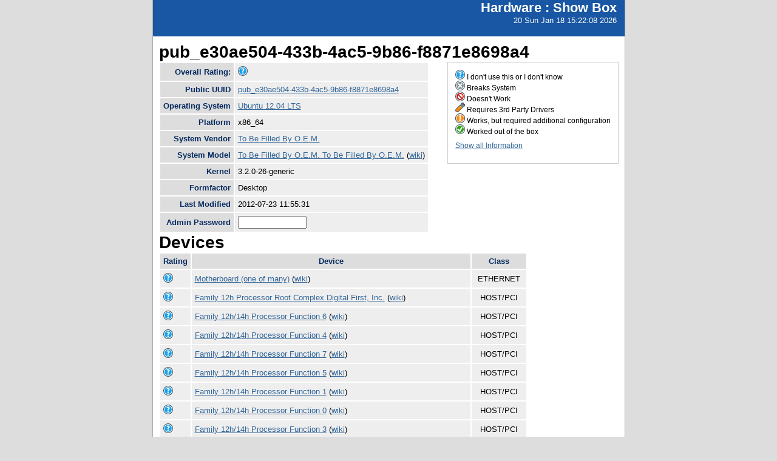

--- FILE ---
content_type: text/html; charset=utf-8
request_url: http://smolt.mythtv.org/client/show/pub_e30ae504-433b-4ac5-9b86-f8871e8698a4
body_size: 16531
content:
<!DOCTYPE html PUBLIC "-//W3C//DTD XHTML 1.0 Strict//EN" "http://www.w3.org/TR/xhtml1/DTD/xhtml1-strict.dtd">
<html xmlns="http://www.w3.org/1999/xhtml">

  
<head>
<title>Show Box</title>
<script type="text/javascript">
connect(window, "onload", new Function("env", "single_rating_init('/client/rate_object', 5, 'rating', '/static/images/rating/r', '/static/images/rating/ro', '/static/images/rating/rb', '.png')"));
//
        </script>
    <style type="text/css">
      #pageLogin
      {
        font-size: 10px;
        font-family: verdana;
        text-align: right;
      }
    </style>
    <style type="text/css" media="screen">
      @import "/static/css/style.css";
    </style>
   <meta http-equiv="Content-Type" content="text/html; charset=utf-8">
   </meta>
  </head>
<body>
    <div id="header">
      <div id="floatingTitle">
        <h1>Hardware : <script type="text/javascript" language="javascript">document.write(document.title);</script></h1>
        20 Sun Jan 18 15:22:08 2026
      </div>
    </div>
    <div id="main_content">
        <h3>pub_e30ae504-433b-4ac5-9b86-f8871e8698a4</h3>
	<div id="legend">
	    <img src="/static/images/rating/r0.png" /> I don't use this or I don't know<br />
	    <img src="/static/images/rating/r1.png" /> Breaks System<br />
	    <img src="/static/images/rating/r2.png" /> Doesn't Work<br />
	    <img src="/static/images/rating/r3.png" /> Requires 3rd Party Drivers<br />
	    <img src="/static/images/rating/r4.png" /> Works, but required additional configuration<br />
	    <img src="/static/images/rating/r5.png" /> Worked out of the box<br />
	    <p><a href="/client/show_all/pub_e30ae504-433b-4ac5-9b86-f8871e8698a4">Show all Information</a></p>
	</div>
        <table id="system_show">
       	    <tr><th>Overall Rating:</th><td>
            <div><img src="/static/images/rating/r0.png" /></div>
            </td></tr>
            <tr><th>Public UUID</th><td><a href="/client/show/?uuid=pub_e30ae504-433b-4ac5-9b86-f8871e8698a4">pub_e30ae504-433b-4ac5-9b86-f8871e8698a4</a></td></tr>
            <tr><th>Operating System</th><td><a href="http://smolts.org/wiki/OS/Ubuntu 12.04 LTS">Ubuntu 12.04 LTS</a></td></tr>
            <tr><th>Platform</th><td>x86_64</td></tr>
            <tr><th>System Vendor</th><td><a href="/reports/view_profiles/To Be Filled By O.E.M.">To Be Filled By O.E.M.</a></td></tr>
            <tr><th>System Model</th><td><a href="/reports/view_profile/To Be Filled By O.E.M. To Be Filled By O.E.M.">To Be Filled By O.E.M. To Be Filled By O.E.M.</a> (<a href="http://smolts.org/wiki/System/To Be Filled By O.E.M./To Be Filled By O.E.M. To Be Filled By O.E.M.">wiki</a>)</td></tr>
            <tr><th>Kernel</th><td>3.2.0-26-generic</td></tr>
            <tr><th>Formfactor</th><td>Desktop</td></tr>
            <tr><th>Last Modified</th><td>2012-07-23 11:55:31</td></tr>
            <tr><th>Admin Password</th><td>
              <form method="POST">
                <input type="text" name="admin" size="12" />
                <!--<input type="hidden" name="uuid" value="${host_object.pub_uuid}"/>-->
              </form></td>
            </tr>
        </table>
        <h3>Devices</h3>
        <table id="device_show">
            <tr>
                <th>Rating</th><th>Device</th><th>Class</th>
            </tr>
            <tr>
            	<td>
                    <div><img src="/static/images/rating/r0.png" /></div>
                </td>
		<td><a href="/reports/view_device/?device=Motherboard%20%28one%20of%20many%29"> Motherboard (one of many)</a> (<a href="http://smolts.org/wiki/PCI/10ec/8168/1849/8168">wiki</a>)</td>
                <td align="center">ETHERNET</td>
            </tr><tr>
            	<td>
                    <div><img src="/static/images/rating/r0.png" /></div>
                </td>
		<td><a href="/reports/view_device/?device=Family%2012h%20Processor%20Root%20Complex"> Family 12h Processor Root Complex Digital First, Inc.</a> (<a href="http://smolts.org/wiki/PCI/1022/1705/1849/1705">wiki</a>)</td>
                <td align="center">HOST/PCI</td>
            </tr><tr>
            	<td>
                    <div><img src="/static/images/rating/r0.png" /></div>
                </td>
		<td><a href="/reports/view_device/?device=Family%2012h%2F14h%20Processor%20Function%206"> Family 12h/14h Processor Function 6</a> (<a href="http://smolts.org/wiki/PCI/1022/1718/0000/0000">wiki</a>)</td>
                <td align="center">HOST/PCI</td>
            </tr><tr>
            	<td>
                    <div><img src="/static/images/rating/r0.png" /></div>
                </td>
		<td><a href="/reports/view_device/?device=Family%2012h%2F14h%20Processor%20Function%204"> Family 12h/14h Processor Function 4</a> (<a href="http://smolts.org/wiki/PCI/1022/1704/0000/0000">wiki</a>)</td>
                <td align="center">HOST/PCI</td>
            </tr><tr>
            	<td>
                    <div><img src="/static/images/rating/r0.png" /></div>
                </td>
		<td><a href="/reports/view_device/?device=Family%2012h%2F14h%20Processor%20Function%207"> Family 12h/14h Processor Function 7</a> (<a href="http://smolts.org/wiki/PCI/1022/1719/0000/0000">wiki</a>)</td>
                <td align="center">HOST/PCI</td>
            </tr><tr>
            	<td>
                    <div><img src="/static/images/rating/r0.png" /></div>
                </td>
		<td><a href="/reports/view_device/?device=Family%2012h%2F14h%20Processor%20Function%205"> Family 12h/14h Processor Function 5</a> (<a href="http://smolts.org/wiki/PCI/1022/1716/0000/0000">wiki</a>)</td>
                <td align="center">HOST/PCI</td>
            </tr><tr>
            	<td>
                    <div><img src="/static/images/rating/r0.png" /></div>
                </td>
		<td><a href="/reports/view_device/?device=Family%2012h%2F14h%20Processor%20Function%201"> Family 12h/14h Processor Function 1</a> (<a href="http://smolts.org/wiki/PCI/1022/1701/0000/0000">wiki</a>)</td>
                <td align="center">HOST/PCI</td>
            </tr><tr>
            	<td>
                    <div><img src="/static/images/rating/r0.png" /></div>
                </td>
		<td><a href="/reports/view_device/?device=Family%2012h%2F14h%20Processor%20Function%200"> Family 12h/14h Processor Function 0</a> (<a href="http://smolts.org/wiki/PCI/1022/1700/0000/0000">wiki</a>)</td>
                <td align="center">HOST/PCI</td>
            </tr><tr>
            	<td>
                    <div><img src="/static/images/rating/r0.png" /></div>
                </td>
		<td><a href="/reports/view_device/?device=Family%2012h%2F14h%20Processor%20Function%203"> Family 12h/14h Processor Function 3</a> (<a href="http://smolts.org/wiki/PCI/1022/1703/0000/0000">wiki</a>)</td>
                <td align="center">HOST/PCI</td>
            </tr><tr>
            	<td>
                    <div><img src="/static/images/rating/r0.png" /></div>
                </td>
		<td><a href="/reports/view_device/?device=Family%2012h%2F14h%20Processor%20Function%202"> Family 12h/14h Processor Function 2</a> (<a href="http://smolts.org/wiki/PCI/1022/1702/0000/0000">wiki</a>)</td>
                <td align="center">HOST/PCI</td>
            </tr><tr>
            	<td>
                    <div><img src="/static/images/rating/r0.png" /></div>
                </td>
		<td><a href="/reports/view_device/?device=Hudson%20Azalia%20Controller"> Hudson Azalia Controller</a> (<a href="http://smolts.org/wiki/PCI/1022/780d/1849/8892">wiki</a>)</td>
                <td align="center">MULTIMEDIA</td>
            </tr><tr>
            	<td>
                    <div><img src="/static/images/rating/r0.png" /></div>
                </td>
		<td><a href="/reports/view_device/?device=BeaverCreek%20HDMI%20Audio%20%5BRadeon%20HD%206500D%20and%206400G-6600G%20series%5D"> BeaverCreek HDMI Audio [Radeon HD 6500D and 6400G-6600G series]</a> (<a href="http://smolts.org/wiki/PCI/1002/1714/1849/1714">wiki</a>)</td>
                <td align="center">MULTIMEDIA</td>
            </tr><tr>
            	<td>
                    <div><img src="/static/images/rating/r0.png" /></div>
                </td>
		<td><a href="/reports/view_device/?device=DWA-525%20Wireless%20N%20150%20Desktop%20Adapter%20%28rev.A1%29"> DWA-525 Wireless N 150 Desktop Adapter (rev.A1)</a> (<a href="http://smolts.org/wiki/PCI/1814/3060/1186/3c04">wiki</a>)</td>
                <td align="center">NETWORK</td>
            </tr><tr>
            	<td>
                    <div><img src="/static/images/rating/r0.png" /></div>
                </td>
		<td><a href="/reports/view_device/?device=UHCI%20Host%20Controller"> UHCI Host Controller</a> (<a href="http://smolts.org/wiki/USB/1d6b/0001/0000/0000">wiki</a>)</td>
                <td align="center">NONE</td>
            </tr><tr>
            	<td>
                    <div><img src="/static/images/rating/r0.png" /></div>
                </td>
		<td><a href="/reports/view_device/?device=USB%20Flash%20Disk"> USB Flash Disk</a> (<a href="http://smolts.org/wiki/USB/090c/1000/0000/0000">wiki</a>)</td>
                <td align="center">NONE</td>
            </tr><tr>
            	<td>
                    <div><img src="/static/images/rating/r0.png" /></div>
                </td>
		<td><a href="/reports/view_device/?device=xHCI%20Host%20Controller"> xHCI Host Controller</a> (<a href="http://smolts.org/wiki/USB/1d6b/0002/0000/0000">wiki</a>)</td>
                <td align="center">NONE</td>
            </tr><tr>
            	<td>
                    <div><img src="/static/images/rating/r0.png" /></div>
                </td>
		<td><a href="/reports/view_device/?device=xHCI%20Host%20Controller"> xHCI Host Controller</a> (<a href="http://smolts.org/wiki/USB/1d6b/0003/0000/0000">wiki</a>)</td>
                <td align="center">NONE</td>
            </tr><tr>
            	<td>
                    <div><img src="/static/images/rating/r0.png" /></div>
                </td>
		<td><a href="/reports/view_device/?device=DVB-T%202"> DVB-T 2</a> (<a href="http://smolts.org/wiki/USB/0413/6a04/0000/0000">wiki</a>)</td>
                <td align="center">NONE</td>
            </tr><tr>
            	<td>
                    <div><img src="/static/images/rating/r0.png" /></div>
                </td>
		<td><a href="/reports/view_device/?device=USB-PS%2F2%20Optical%20Mouse"> USB-PS/2 Optical Mouse</a> (<a href="http://smolts.org/wiki/USB/046d/c040/0000/0000">wiki</a>)</td>
                <td align="center">NONE</td>
            </tr><tr>
            	<td>
                    <div><img src="/static/images/rating/r0.png" /></div>
                </td>
		<td><a href="/reports/view_device/?device=OHCI%20Host%20Controller"> OHCI Host Controller</a> (<a href="http://smolts.org/wiki/USB/1d6b/0001/0000/0000">wiki</a>)</td>
                <td align="center">NONE</td>
            </tr><tr>
            	<td>
                    <div><img src="/static/images/rating/r0.png" /></div>
                </td>
		<td><a href="/reports/view_device/?device=EHCI%20Host%20Controller"> EHCI Host Controller</a> (<a href="http://smolts.org/wiki/USB/1d6b/0002/0000/0000">wiki</a>)</td>
                <td align="center">NONE</td>
            </tr><tr>
            	<td>
                    <div><img src="/static/images/rating/r0.png" /></div>
                </td>
		<td><a href="/reports/view_device/?device=Hudson%20LPC%20Bridge"> Hudson LPC Bridge</a> (<a href="http://smolts.org/wiki/PCI/1022/780e/1849/780e">wiki</a>)</td>
                <td align="center">PCI/ISA</td>
            </tr><tr>
            	<td>
                    <div><img src="/static/images/rating/r0.png" /></div>
                </td>
		<td><a href="/reports/view_device/?device=N%2FA"></a> (<a href="http://smolts.org/wiki/PCI/1022/43a3/1022/0000">wiki</a>)</td>
                <td align="center">PCI/PCI</td>
            </tr><tr>
            	<td>
                    <div><img src="/static/images/rating/r0.png" /></div>
                </td>
		<td><a href="/reports/view_device/?device=N%2FA"></a> (<a href="http://smolts.org/wiki/PCI/1022/43a0/1022/0000">wiki</a>)</td>
                <td align="center">PCI/PCI</td>
            </tr><tr>
            	<td>
                    <div><img src="/static/images/rating/r0.png" /></div>
                </td>
		<td><a href="/reports/view_device/?device=Hudson%20PCI%20Bridge"> Hudson PCI Bridge</a> (<a href="http://smolts.org/wiki/PCI/1022/780f/0000/0000">wiki</a>)</td>
                <td align="center">PCI/PCI</td>
            </tr><tr>
            	<td>
                    <div><img src="/static/images/rating/r0.png" /></div>
                </td>
		<td><a href="/reports/view_device/?device=Hudson%20SMBus%20Controller"> Hudson SMBus Controller</a> (<a href="http://smolts.org/wiki/PCI/1022/780b/1849/780b">wiki</a>)</td>
                <td align="center">SERIAL</td>
            </tr><tr>
            	<td>
                    <div><img src="/static/images/rating/r0.png" /></div>
                </td>
		<td><a href="/reports/view_device/?device=Hudson%20SATA%20Controller%20%5BIDE%20mode%5D"> Hudson SATA Controller [IDE mode]</a> (<a href="http://smolts.org/wiki/PCI/1022/7800/1849/7800">wiki</a>)</td>
                <td align="center">STORAGE</td>
            </tr><tr>
            	<td>
                    <div><img src="/static/images/rating/r0.png" /></div>
                </td>
		<td><a href="/reports/view_device/?device=Hudson%20IDE%20Controller"> Hudson IDE Controller</a> (<a href="http://smolts.org/wiki/PCI/1022/780c/1849/780c">wiki</a>)</td>
                <td align="center">STORAGE</td>
            </tr><tr>
            	<td>
                    <div><img src="/static/images/rating/r0.png" /></div>
                </td>
		<td><a href="/reports/view_device/?device=Hudson%20USB%20XHCI%20Controller"> Hudson USB XHCI Controller</a> (<a href="http://smolts.org/wiki/PCI/1022/7812/1849/7812">wiki</a>)</td>
                <td align="center">USB</td>
            </tr><tr>
            	<td>
                    <div><img src="/static/images/rating/r0.png" /></div>
                </td>
		<td><a href="/reports/view_device/?device=Hudson%20USB%20OHCI%20Controller"> Hudson USB OHCI Controller</a> (<a href="http://smolts.org/wiki/PCI/1022/7809/1849/7809">wiki</a>)</td>
                <td align="center">USB</td>
            </tr><tr>
            	<td>
                    <div><img src="/static/images/rating/r0.png" /></div>
                </td>
		<td><a href="/reports/view_device/?device=Hudson%20USB%20EHCI%20Controller"> Hudson USB EHCI Controller</a> (<a href="http://smolts.org/wiki/PCI/1022/7808/1849/7808">wiki</a>)</td>
                <td align="center">USB</td>
            </tr><tr>
            	<td>
                    <div><img src="/static/images/rating/r0.png" /></div>
                </td>
		<td><a href="/reports/view_device/?device=Hudson%20USB%20OHCI%20Controller"> Hudson USB OHCI Controller</a> (<a href="http://smolts.org/wiki/PCI/1022/7807/1849/7807">wiki</a>)</td>
                <td align="center">USB</td>
            </tr><tr>
            	<td>
                    <div><img src="/static/images/rating/r0.png" /></div>
                </td>
		<td><a href="/reports/view_device/?device=USB%202.0"> USB 2.0</a> (<a href="http://smolts.org/wiki/PCI/1106/3104/1106/3104">wiki</a>)</td>
                <td align="center">USB</td>
            </tr><tr>
            	<td>
                    <div><img src="/static/images/rating/r0.png" /></div>
                </td>
		<td><a href="/reports/view_device/?device=VT82xxxxx%20UHCI%20USB%201.1%20Controller"> VT82xxxxx UHCI USB 1.1 Controller</a> (<a href="http://smolts.org/wiki/PCI/1106/3038/1106/3038">wiki</a>)</td>
                <td align="center">USB</td>
            </tr><tr>
            	<td>
                    <div><img src="/static/images/rating/r0.png" /></div>
                </td>
		<td><a href="/reports/view_device/?device=BeaverCreek%20%5BRadeon%20HD%206550D%5D"> BeaverCreek [Radeon HD 6550D]</a> (<a href="http://smolts.org/wiki/PCI/1002/9640/1849/9640">wiki</a>)</td>
                <td align="center">VIDEO</td>
            </tr>
        </table>
      </div>
      <div id="footer">
        <!--
        <img src="/static/images/under_the_hood_blue.png" alt="TurboGears under the hood" />
        <p>TurboGears is a open source front-to-back web development
        framework written in Python</p>
        <p>Copyright &copy; 2006 Kevin Dangoor</p>
        -->
      </div>
    </body>
</html>